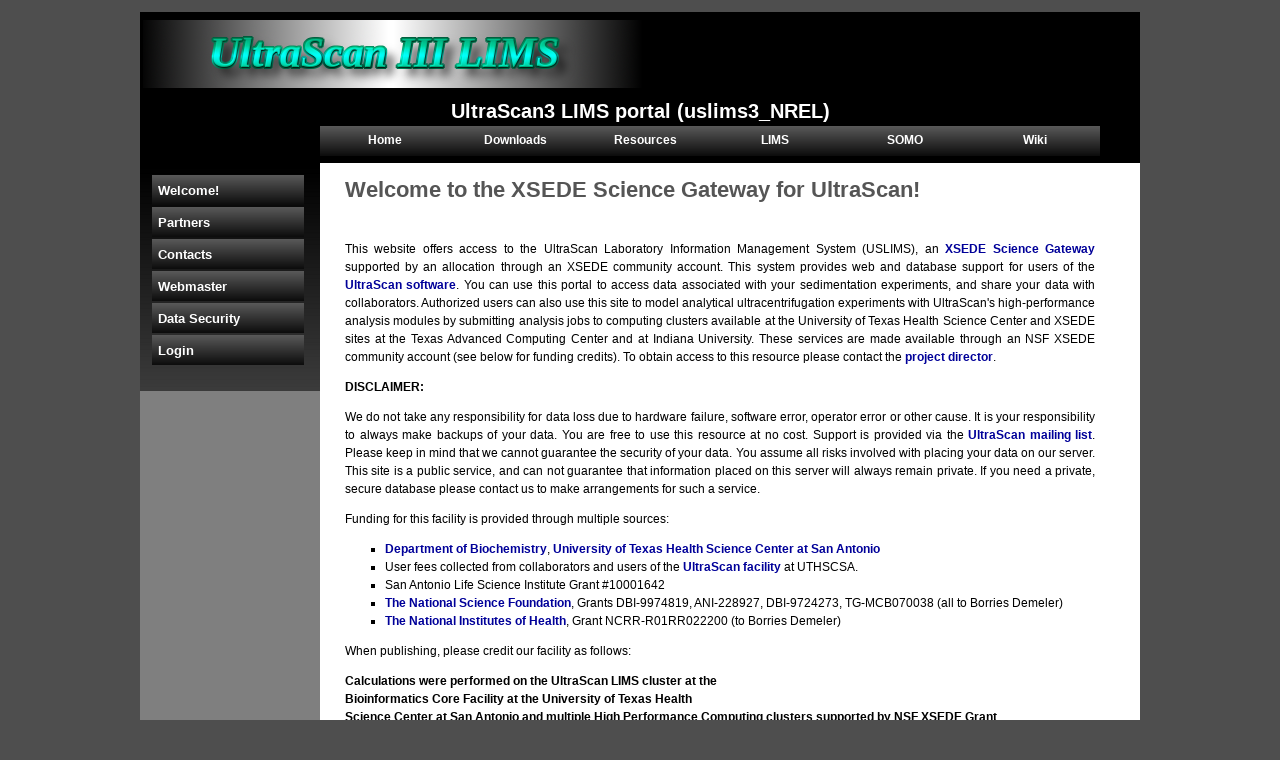

--- FILE ---
content_type: text/html; charset=UTF-8
request_url: https://uslims.aucsolutions.com/uslims3_NREL/
body_size: 8730
content:
<!DOCTYPE html PUBLIC "-//W3C//DTD XHTML 1.0 Strict//EN"
    "http://www.w3.org/TR/xhtml1/DTD/xhtml1-strict.dtd">

<html xmlns="http://www.w3.org/1999/xhtml" xml:lang="en" lang="en">
<!--
Description   : Website designed and implemented by Dan Zollars 
                and Borries Demeler, 2010

Copyright     : Copyright (c), 2011
                Bioinformatics Core Facility
                Department of Biochemistry
                UTHSCSA
                All Rights Reserved

Website       : http://bioinformatics.uthscsa.edu

Version       : beta

Released      : 6/30/2011

-->

<head>
  <meta http-equiv="content-type" content="text/html; charset=utf-8" />
  <title>Welcome! -
         UltraScan3 LIMS portal </title>
  <meta name="Author" content="Borries Demeler, University of Lethbridge" />
  <meta name="keywords" content="ultrascan analytical ultracentrifugation lims" />
  <meta name="description" content="Website for the UltraScan3 LIMS portal" />
  <meta name="robots" content="index, follow" />
  <meta name="verify-v1" content="+TIfXSnY08mlIGLtDJVkQxTV4kDYMoWu2GLfWLI7VBE=" />
  <link rel="shortcut icon" href="images/favicon.ico" />
  <link href="css/common.css" rel="stylesheet" type="text/css" />
  <script src="js/main.js" type="text/javascript"></script>
  <script type='text/javascript' src='js/jquery.js'></script>
  <script type='text/javascript' src='js/jquery-ui.js'></script>
  <link rel='stylesheet' type='text/css' href='css/slider.css' />
  <link rel='stylesheet' type='text/css' href='css/index.css' />

</head>

<body >

<!-- begin header -->
<div id="header" style='text-align:center;'>
   <table class='noborder'>
   <tr><td><img src='images/USLIMS3-banner.png' alt='USLims 3 banner' /></td>
       <td style='vertical-align:middle;width:400px;'>

<!--
       <div id="cse-search-form">Loading</div>
       <script src="https://www.google.com/jsapi" type="text/javascript"></script>
       <script type="text/javascript"> 
       // <![CDATA[     // escape validation errors
         google.load('search', '1', {language : 'en', style : google.loader.themes.MINIMALIST});
         google.setOnLoadCallback(function() {
           var customSearchControl = new google.search.CustomSearchControl('007201445830912588415:jg05a0rix7y');
           customSearchControl.setResultSetSize(google.search.Search.FILTERED_CSE_RESULTSET);
           var options = new google.search.DrawOptions();
           options.enableSearchboxOnly("https://uslims.aucsolutions.com/uslims3_NREL/search.php");    
           customSearchControl.draw('cse-search-form', options);
         }, true);
       // ]]>
       </script>
-->

       </td>
   </tr>
   </table>
   <span style='font-size:20px;font-weight:bold;color:white;padding:0 1em;'>
    UltraScan3 LIMS portal (uslims3_NREL)</span>
    <div id="globalnav">
       <ul class='level1'>
          <li><a target=_blank href="https://ultrascan.aucsolutions.com">Home</a></li>
          <li><a target=_blank href='https://ultrascan3.aucsolutions.com/software.php'>Downloads</a></li>
          <li><a target=_blank href='https://resources.aucsolutions.com/index.php'>Resources</a></li>
    
<!-- The first and third LIMS link should be custom and point to the local LIMS installation: -->

          <li class='submenu'><a href='https://uslims.aucsolutions.com/index.php'>LIMS</a>
          <ul class='level2'>
             <li><a target=_blank href='https://uslims.aucsolutions.com/lims_servers.php'>All LIMS Servers</a></li>
             <li><a href='https://uslims.aucsolutions.com/uslims3_newlims/request_new_instance.php'>Request New LIMS</a></li>
          </ul></li>
          <li><a target=_blank href='https://somo.aucsolutions.com/index.php'>SOMO</a></li>
          <li class='submenu'><a href='https://wiki.aucsolutions.com/'>Wiki</a>
          <ul class='level2'>
             <li><a target=_blank href='https://wiki.aucsolutions.com/ultrascan3/'>UltraScan-III</a></li>
             <li><a target=_blank href='https://wiki.aucsolutions.com/limsv3/'>LIMS-III</a></li>
             <li><a target=_blank href='https://wiki.aucsolutions.com/somo/'>US SOMO</a></li>
             <li><a target=_blank href='https://wiki.aucsolutions.com/openAUC/'>openAUC</a></li>
          </ul></li>
       </ul>
    </div></div>

<!-- Begin page content -->
<div id='page'>
      
<div id='sidebar'>

    <a href="http://uslims.aucsolutions.com/uslims3_NREL/index.php">Welcome!</a>
  <a href="partners.php">Partners</a>
  <a href='contacts.php'>Contacts</a>
  <a href='mailto:michael.resch@nrel.gov'>Webmaster</a>
  <a href='data_security.php'>Data Security</a>
  <a href='https://uslims.aucsolutions.com/uslims3_NREL/login.php'>Login</a>


  <!-- A spacer -->
  <!--div style='padding-bottom:20em;'></div-->

</div><div id='content'>

  <h1 class="title">Welcome to the XSEDE Science Gateway for UltraScan!</h1>

<p> This website offers access to the UltraScan
Laboratory Information Management System (USLIMS), an <a
href='https://www.xsede.org/gateways-overview'> XSEDE Science Gateway</a>
supported by an allocation through an XSEDE community account.
This system provides web and database support for users of the
<a href='http://ultrascan.uthscsa.edu'>UltraScan software</a>. You
can use this portal to access data associated with your sedimentation
experiments, and share your data with collaborators. Authorized users
can also use this site to model analytical ultracentrifugation experiments
with UltraScan's high-performance analysis modules by submitting
analysis jobs to computing clusters available at the University of
Texas Health Science Center and XSEDE sites at the Texas Advanced
Computing Center and at Indiana University.  These services are made
available through an NSF XSEDE community account (see below for
funding credits).  To obtain access to this resource please contact the
<a href='mailto:demeler@biochem.uthscsa.edu'>project director</a>.  </p>

<p><b>DISCLAIMER:</b></p>

<p>We do not take any responsibility for data loss due to hardware
failure, software error, operator error or other cause. It is
your responsibility to always make backups of your data. You are
free to use this resource at no cost.  Support is provided via the <a
href="http://ultrascan.uthscsa.edu/mailman/listinfo/ultrascan">UltraScan
mailing list</a>. Please keep in mind that we cannot guarantee the
security of your data. You assume all risks involved with placing your
data on our server. This site is a public service, and can not guarantee
that information placed on this server will always remain private.  If you
need a private, secure database please contact us to make arrangements
for such a service.</p>

<p> Funding for this facility is provided through multiple sources:</p>

<ul>

  <li><a href='http://www.biochem.uthscsa.edu'>Department of Biochemistry</a>,
  <a href='http://www.uthscsa.edu'>University of Texas Health Science Center at
  San Antonio</a> </li>

  <li>User fees collected from collaborators and users of the <a
  href='http://www.cauma.uthscsa.edu'>UltraScan facility</a> at UTHSCSA.</li>

  <li>San Antonio Life Science Institute Grant #10001642</li>

  <li><a href='http://www.nsf.gov'>The National Science Foundation</a>, Grants
  DBI-9974819, ANI-228927, DBI-9724273, TG-MCB070038 (all to Borries Demeler)</li>

  <li><a href='http://www.nih.gov'>The National Institutes of Health</a>, Grant NCRR-R01RR022200 (to Borries Demeler)</li>

</ul>

<p> When publishing, please credit our facility as follows:</p>

<p><b>
Calculations were performed on the UltraScan LIMS cluster at the<br/>
Bioinformatics Core Facility at the University of Texas Health<br/>
Science Center at San Antonio and multiple High Performance Computing
clusters supported by NSF XSEDE Grant<br/>
#MCB070038 (to Borries Demeler)."</b></p>

<p>Please enter the link to each manuscript citing this resource on the
<a href='http://ultrascan.uthscsa.edu/ultrascan-refs.html'>UltraScan
submission website</a>.</p>

<p>Before logging in, if you have not done so, please visit 
   <a href='data_security.php'>the Data Security page</a> to accept our 
   certificate authority. This will make it easier to use the secure part 
   of our website. Thanks!</p>

<p><a href='mailto:demeler@biochem.uthscsa.edu'>Borries Demeler, Ph.D.</a><br/>
Professor<br/> 
UltraScan Project Director</p>

</div>

  <!-- end content -->
  <div style="clear: both;">&nbsp;</div>

  <!-- end page -->
  <div id="footer">
	<div id='info'>
	</div>

	  <div id='info2'><hr />Last modified on January 02, 2025 --
         <a href='license.php'>Copyright &copy; notice and license information</a> UltraScan Project, UTHSCSA
      </div>
 
  </div>
</div>

</body>
</html>


--- FILE ---
content_type: text/css
request_url: https://uslims.aucsolutions.com/uslims3_NREL/css/common.css
body_size: 10427
content:
/*
 * common.css
 *
 * Styles that are common to many files
 *
 * Pallette colors:
 *   #1B325F darkest blue
 *   #2B4E72 dark blue
 *   #2790B0 teal
 *   #9CC4E4 light blue
 *   #94BA65 light green
 *   #C7BA99 light brown
 */

body {
  margin                : 0px;
  padding               : 0px;
  background-color      : #4E4E4E;      /* Outer frame color */
  font-family           : Georgia, "Times New Roman", Times, serif;
  font-size             : 13px;
}

h1 {
  font-family           : Arial, Helvetica, sans-serif;
  font-size             : 1.8em;
  color                 : dimgray;
  font-weight           : bold;
}

h2 {
  font-family           : Arial, Helvetica, sans-serif;
  font-size             : 1.6em;
  color                 : slategray;
  font-weight           : bold;
  margin-top            : 15px;
}

h3 {
  font-family           : Arial, Helvetica, sans-serif;
  font-size             : 1.4em;
  color                 : black;
  margin-top            : 10px;
}

h4, h5, h6 {
  font-family           : Arial, Helvetica, Sans-serif;
  font-size             : 1.2em;
  font-weight           : bold;
  color                 : black;
}

p, ul, ol, dd, div, td, input, textarea, select {
  font-family           : Arial, Helvetica, Sans-serif;
  color                 : black;
  font-size             : 12px;
  line-height           : 1.5;
}

ul {
  list-style-type :square;
}

ul ul {
  list-style-type :disc;
}

ul ul ul {
  list-style-type :none;
}

table.style1 {
  border                : 5px groove #2B4E72;
  width                 : 98%;
  margin                : 2em 1em;
}

table.style1 thead th {
  font-family           : Arial, Helvetica, sans-serif;
  font-size             : 14px;
  font-weight           : bold;
  background-color      : #2B4E72;
  color                 : white;
  line-height           : 1.5;
}

table.style1 td {
  border                : 1px solid black;
}

table.style1 tbody th {
  border                : 1px solid black;
  text-align            : left;
}

table.noborder td {
  border                : 0px;
}

a  {
  text-decoration       : none;
  color                 : #000099;
  font-weight           : bold;
}

a:hover {
  text-decoration       : underline;
}

a:visited {
  color                 : #551a8b;
}

a.block {
  display               : block;
  margin-bottom         : 12px;
  border                : 1px solid #FFF;
  padding               : 4px;
  color                 : #000;
  text-decoration       : none;
  font-weight           : normal;
  font-size             : 12px;
}

a.block:hover {
  border                : 1px solid #CCC;
  color                 : #000;
  background            : #F3F3F3;
  text-decoration       : none;
  font-size             : 12px;
}

.required {
  font-weight           : bold;
  color                 : black;
}

.message {
  font-size             : 110%;
  font-weight           : bold;
  color                 : #FF0000;        /* red */
}

.toggle {
  display               : none;
}

/* Header */

#header {
  width                 : 1000px;
  margin                : 1em auto 0px;   /* page will be 1em from top of window */
  background            : black;
  border                : solid black;
  border-width          : 10px 2px 0px 2px;
  border-width          : 5px 0px 5px 0px;
}

#header img, #header table, #header td {
  border                : 0px;
}

#header .banner {
  width                 : 820px;
  height                : 130px;
}

#header .logo {
  width                 : 180px;
  height                : 130px;
}

#sitename {
  height                : 130px;
}

#sitename h1 {
  padding               : 30px 0 0 40px;
  color                 : black;
}

#globalnav {
  padding-left          : 180px;
  text-align            : center;
  vertical-align        : bottom;
  width                 : 820px;      /* 1000px - the 190px padding */
  float                 : left;
  background-color      : black;
  height                : 37px;
}

/* Let's get these list items to align across the top */
#globalnav ul {
  padding               : 0em;
  margin                : 0em;
}

#globalnav li {
  position              : relative;
  list-style            : none;
  margin                : 0px;
  float                 : left;
  width                 : auto; /* 820px (width of menus) / 6 (number of main menus) width could be as much as 900px */
}

#globalnav li a {
  width                 : 137px;
  padding               : 0px 0px 0px 0px;
  display               : block;
  background            : #7F7F7F url(../images/button-gradient.png) repeat-x;
  color                 : white;
  font-weight           : bold;
  text-decoration       : none;
  height                : 37px;
}

#globalnav li.separator {
  background-color      : cyan;
}

#globalnav li a:hover {
  text-decoration       : none;
  color                 : cyan;
  font-size             : 12px;
  font-weight           : bold;
}

#globalnav ul a {
  width                 : 130px;
  height                : 20px;
  padding               : 5px 0px 5px 0px;
}

#globalnav ul ul {
  position              : absolute;
  width                 : 137px;
  display               : none;
}

#globalnav ul.level1 li.submenu ul.level2 li a {
  color                 : white;
  margin-left           : 0px;
  height                : 30px;
  padding               : 3px 0px 0px 0px;
}

#globalnav ul.level1 li.submenu:hover ul.level2 {
  display               : block;
}

#globalnav ul.level1 li.submenu ul.level2 li a:hover {
  color                 : cyan;
}

#globalnav ul.level3 {
  top                   : -1px;
  left                  : 137px;
}

#globalnav ul.level2 li.submenu:hover ul.level3 {
  display               : block;
}

/* Page */

#page {
  width                 : 1000px;
  margin                : auto;
  background            : #FFFFFF  url(../images/links_background.gif) repeat-y;
  border                : solid black;
  border-width          : 0px 0px 0px 0px;
}

#search_page {
  width                 : 1000px;
  margin                : auto;
  background            : #FFFFFF;
  border                : solid black;
  border-width          : 0px 0px 0px 0px;
}

/* Sidebar */

div#sidebar {
  float                 : left;
  width                 : 156px;                /* 180 - 12x2 in padding */
  background            : #7F7F7F url(../images/black-grey-gradient.png) repeat-x;
  padding               : 1em 12px 2em;   /* a minimum spacing all round */
  color                 : white;
}

div#sidebar h4 {
  margin                : 0;
  padding-top           : 1em;
  background-color      : transparent;
  font-family           : Arial, Helvetica, Sans-serif;
  color                 : white;
  font-size             : 1.2em;
  font-weight           : bold;
}

div#sidebar a {
  width                 : 140px;
  height                : 20px;
  background            : transparent url(../images/button-gradient.png) repeat-x;
  display               : block;
  margin                : 0;
  padding               : 6px;
  color                 : white;
  font-size             : 13px;
  font-weight           : bold;
  text-decoration       : none;
}

#sidebar a:hover {
  background            : white url(../images/button-gradient-hover.png) repeat-x;
  color                 : cyan;
  font-size             : 13px;
  font-weight           : bold;
  text-decoration       : none;
}

/* Content */

#content {
  width                 : 750px;                /* 780px - 25px r margin - 5px for IE6 */
  margin-left           : 205px;                /* 180px for links + 25px l margin */
  padding-bottom        : 2em;
}

#search_content {
  width                 : 970px;                /* 1000px - 25px r margin - 5px for IE6 */
  margin-left           : 25px;
  padding-bottom        : 2em;
}

div#content p
{
  /*padding-bottom        : 1em;*/
  text-align            : justify;
}

.title {
  margin                : 0px;
  padding               : 2em 0px 1em;
  font-size             : 180%;
  font-weight           : bold;
  color                 : #555555;
}

.secondary {
  margin                : 0px;
  padding               : 2em 0px 1em;
  font-size             : 120%;
  font-weight           : bold;
  color                 : black;
}

.imageleft {
  float                 : left;
  margin                : 0px 20px 10px 0px;
}

.imageright {
  float                 : right;
  margin                : 0px 0px 10px 20px;
}

.caption {
  font-size             : 80%;
  color                 : gray;
  text-align            : left;
}

.grey {
  background-color      : gray;
}

.footnote {
  font-size             : 80%;
}

fieldset.option_value {
  background            : #eeeeee;
}

/* Footer */

#footer {
  clear                 : both;
  width                 : 1000px;
  height                : 40px;
  margin                : -2em auto 1em ; /* page will be 1em from bottom of window */
  padding-bottom        : 0px;           /* 15px + 25px to match padding in #info */
  font-family           : Arial, Helvetica, sans-serif;
  font-size             : 85%;
  text-align            : center;
  background            : #FFFFFF  url(../images/links_background.gif) repeat-y;
}

#info {
  float                 : left;
  margin                : 0px;
  height                : 30px;
  width                 : 130px;
  color                 : #000;
  background-color      : #7F7F7F;
  line-height           : 1.5em;
  padding               : 0em 25px 0em 25px;
}

/* For the cluster lists when submitting jobs */
fieldset#clusters
{
  margin-top : 1em;
}

fieldset#clusters legend
{
  font-size  : large;
  font-family: verdana, arial, helvetica, sans-serif;
}

fieldset#clusters td, fieldset#clusters th
{
  text-align : center;
  padding    : 0em 1.5em;
  font-size  : medium;
}

fieldset#clusters td.cluster
{
  text-align : left;
}

fieldset#clusters tr.subheader th
{
  font-size  : x-small;
}

#fixed {
  table-layout: fixed;
  word-wrap: break-word;
}

@media print {

  #header, #sidebar, #footer, thead, tfoot, .title {
    display:none;
  }

  #content {
    width:95%;
    margin-left:0px;
  }

  table.style1 {
    border:none;
    width: 110%;
  }

  table.style1 tbody th, table.style1 td {
    border:none;
    display:block;
    font-size:20px;
  }

  textarea {
    overflow: hidden;
    border: none;
    resize: none;
    width: 100%;
    height:100%;
  }
}


--- FILE ---
content_type: text/css
request_url: https://uslims.aucsolutions.com/uslims3_NREL/css/slider.css
body_size: 581
content:
/* slider.css
   styles used in the jQuery slider
*/

/*the slider background*/
.newslider {
/**width:230px;**/
width:460px;
height:11px;
background:url(../images/slider-bg-500px.png);
position:relative;
margin:0;
padding:0 10px;
}
 
/*Style for the slider button*/
.ui-slider-handle {
width:24px;
height:24px;
position:absolute;
top:-7px;
margin-left:-12px;
z-index:200;
background:url(../images/slider-button.png);
}
 
/*This is the fill bar color*/
.ui-widget-header {
background:url(../images/fill-494px.png) no-repeat left;
height:8px;
left:1px;
top:1px;
position:absolute;
}


--- FILE ---
content_type: text/css
request_url: https://uslims.aucsolutions.com/uslims3_NREL/css/index.css
body_size: 247
content:
/* css for index.php */

span.drop {
  float                   : left;
  margin-top              : 0px;
  padding-top             : 0.2em;
  font-size               : 36pt;
  font-weight             : bold;
  color                   : #444444;
}



--- FILE ---
content_type: application/javascript
request_url: https://uslims.aucsolutions.com/uslims3_NREL/js/main.js
body_size: 2110
content:
/* main.js
 *
 * JavaScript routines available to all scripts
 *
 */

function construction()
{
  alert( "That page is under construction. Please check back later!" );

  return false;
}

// Function to open a new window to display a file 
function get_detail(file)
{
   window.open(file,
               "convert",
               "toobar=no,location=no,directories=no,status=no," +
               "scrollbars=yes,resizable=yes,copyhistory=no,"    +
               "width=480,height=640,title=Application Detail"   );
}

// Function to display a graphic file in a new window
function show_image(file)
{
   window.open("display_image.php?file=" + file,
               "convert",
               "toobar=no,location=no,directories=no,status=no," +
               "scrollbars=yes,resizable=yes,copyhistory=no,"    +
               "width=800,height=600,title=Image Detail"   );
}

// Function to toggle the display of a division
function toggleDisplay( whichDiv, anchorID, anchorContent )
{
  if ( document.getElementById )
  {
    // This is the way the standards work
    var div = document.getElementById(whichDiv);
    var style2 = document.getElementById(whichDiv).style;
    // alert("toggle: style2=" + style2.display + ";div=" + whichDiv );
    style2.display = style2.display ? "" : "block";

    var anchor = document.getElementById( anchorID );
    if ( style2.display == 'block' )
    {
      if ( document.all )
        anchor.innerHTML = "Hide " + anchorContent;
      else
        anchor.textContent = "Hide " + anchorContent;
    }

    else
    {
      if ( document.all )
        anchor.innerHTML = "Show " + anchorContent;
      else
        anchor.textContent = "Show " + anchorContent;
    }

  }

  else if (document.all)
  {
    // This is the way old msie versions work
    var style2 = document.all[whichDiv].style;
    style2.display = style2.display ? "" : "block";

    var content = document.all[anchorID];
  }

  else if (document.layers)
  {
    // This is the way nn4 works
    var style2 = document.layers[whichDiv].style;
    style2.display = style2.display ? "" : "block";
  }
}

